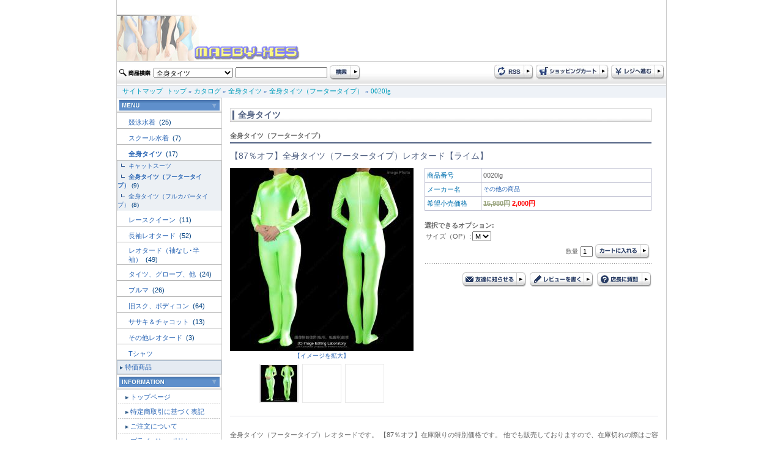

--- FILE ---
content_type: text/html
request_url: http://www.maeby-xes.sakura.ne.jp/product_info.php?cPath=159_188&products_id=31156&DS-STYLE=21f1d6d52ba5254243b3a8aa905144c5
body_size: 32665
content:
<!doctype html public "-//W3C//DTD HTML 4.01 Transitional//EN">
<html dir="LTR" lang="ja">
<head>
<meta http-equiv="Content-Type" content="text/html; charset=EUC-JP">
<title>【87％オフ】全身タイツ（フータータイプ）レオタード【ライム】: レオタード専門店 maeby-xe's international</title>
<meta name="keywords" content="レオタード専門店 maeby-xe's international, 【87％オフ】全身タイツ（フータータイプ）レオタード【ライム】, 0020lg, maeby-xes">
<meta name="description" content="全身タイツ（フータータイプ）レオタードです。
【87％オフ】在庫限りの特別価格です。

他でも販売しておりますので、在庫切れの際はご容赦願います。
お支払い済みの場合は返金対応とさせていただきます。,【87％オフ】全身タイツ（フータータイプ）レオタード【ライム】">
<base href="http://www.maeby-xes.sakura.ne.jp/">
<link rel="stylesheet" type="text/css" href="stylesheet.css">
<script language="javascript"><!--
function popupWindow(url) {
  window.open(url,'popupImageWindow','toolbar=no,location=no,directories=no,status=no,menubar=no,scrollbars=no,resizable=yes,copyhistory=no,width=100,height=100,screenX=150,screenY=150,top=150,left=150')
}
function showimage($1) {
	document.images.lrgproduct.src = $1;
}

//--></script>
</head>
<body marginwidth="0" marginheight="0" topmargin="0" bottommargin="0" leftmargin="0" rightmargin="0">
<div class="body_shadow" align="center"> 
  <table width="900" border="0" align="center" cellpadding="0" cellspacing="0" class="side_border" summary="header"> 
    <tr> 
      <td colspan="2"><a href="http://www.maeby-xes.sakura.ne.jp/index.php?DS-STYLE=21f1d6d52ba5254243b3a8aa905144c5"><img src="images/logo.jpg" border="0" alt="レオタード専門店 maeby-xe's international" title=" レオタード専門店 maeby-xe's international "></a></td> 
    </tr>
    <tr>
      <td colspan="2">
<script language="JavaScript" type="text/JavaScript">
<!--
function MM_preloadImages() { //v3.0
  var d=document; if(d.images){ if(!d.MM_p) d.MM_p=new Array();
    var i,j=d.MM_p.length,a=MM_preloadImages.arguments; for(i=0; i<a.length; i++)
    if (a[i].indexOf("#")!=0){ d.MM_p[j]=new Image; d.MM_p[j++].src=a[i];}}
}

function MM_swapImgRestore() { //v3.0
  var i,x,a=document.MM_sr; for(i=0;a&&i<a.length&&(x=a[i])&&x.oSrc;i++) x.src=x.oSrc;
}

function MM_findObj(n, d) { //v4.01
  var p,i,x;  if(!d) d=document; if((p=n.indexOf("?"))>0&&parent.frames.length) {
    d=parent.frames[n.substring(p+1)].document; n=n.substring(0,p);}
  if(!(x=d[n])&&d.all) x=d.all[n]; for (i=0;!x&&i<d.forms.length;i++) x=d.forms[i][n];
  for(i=0;!x&&d.layers&&i<d.layers.length;i++) x=MM_findObj(n,d.layers[i].document);
  if(!x && d.getElementById) x=d.getElementById(n); return x;
}

function MM_swapImage() { //v3.0
  var i,j=0,x,a=MM_swapImage.arguments; document.MM_sr=new Array; for(i=0;i<(a.length-2);i+=3)
   if ((x=MM_findObj(a[i]))!=null){document.MM_sr[j++]=x; if(!x.oSrc) x.oSrc=x.src; x.src=a[i+2];}
}
//-->
</script> 

 
	  </td>
    </tr> 
    <tr> 
      <td height="39" background="images/design/header/navi_bg.jpg">
	  <form name="quick_find" action="http://www.maeby-xes.sakura.ne.jp/advanced_search_result.php" method="get">	  <table> 
        <tr> 
          <td><img src="images/design/button/search_text.jpg" width="53" height="12" /></td> 
          <td>
		  				              <select name="categories_id" style="width:130px;">
<option value="">全てのカテゴリ</option><option value="220">競泳水着</option>
<option value="158">スクール水着</option>
<option value="159" selected>全身タイツ</option>
<option value="160">レースクイーン</option>
<option value="161">長袖レオタード</option>
<option value="162">レオタード（袖なし･半袖）</option>
<option value="163">タイツ、グローブ、他</option>
<option value="164">ブルマ</option>
<option value="165">旧スク、ボディコン</option>
<option value="166">ササキ＆チャコット</option>
<option value="172">その他レオタード</option>
<option value="173">Tシャツ</option>
</select>
</td> 
          <td><input type="text" name="keywords" style="width: 150px"></td> 
          <td><input name="imageField" type="image" src="images/design/button/search.jpg" width="50" height="25" border="0" /></td> 
        </tr> 
      </table>
	  <input type="hidden" name="search_in_description" value="1"><input type="hidden" name="DS-STYLE" value="21f1d6d52ba5254243b3a8aa905144c5">	  </form>
	  </td> 
      <td height="39" align="right" background="images/design/header/navi_bg.jpg"><table> 
        <tr> 
          <td><a href="http://www.maeby-xes.sakura.ne.jp/rss.php?DS-STYLE=21f1d6d52ba5254243b3a8aa905144c5"><img src="images/design/button/rss.jpg" border="0" alt="RSS" title=" RSS "></a></td> 
          <td><a href="http://www.maeby-xes.sakura.ne.jp/shopping_cart.php?DS-STYLE=21f1d6d52ba5254243b3a8aa905144c5"><img src="images/design/button/shopping_cart.jpg" border="0" alt="カートを見る" title=" カートを見る "></a></td> 
          <td><a href="http://www.maeby-xes.sakura.ne.jp/checkout_shipping.php?DS-STYLE=21f1d6d52ba5254243b3a8aa905144c5"><img src="images/design/button/checkout.jpg" border="0" alt="レジに進む" title=" レジに進む "></a></td> 
        </tr> 
      </table></td> 
    </tr> 
    <tr> 
      <td height="21" colspan="2" class="header_Navigation">&nbsp;&nbsp;&nbsp;<a href="http://www.maeby-xes.sakura.ne.jp/sitemap.php?DS-STYLE=21f1d6d52ba5254243b3a8aa905144c5" class="headerNavigation">サイトマップ</a>&nbsp;&nbsp;<a href="http://www.maeby-xes.sakura.ne.jp" class="headerNavigation">トップ</a> &raquo; <a href="http://www.maeby-xes.sakura.ne.jp/index.php?DS-STYLE=21f1d6d52ba5254243b3a8aa905144c5" class="headerNavigation">カタログ</a> &raquo; <a href="http://www.maeby-xes.sakura.ne.jp/index.php?cPath=159&DS-STYLE=21f1d6d52ba5254243b3a8aa905144c5" class="headerNavigation">全身タイツ</a> &raquo; <a href="http://www.maeby-xes.sakura.ne.jp/index.php?cPath=159_188&DS-STYLE=21f1d6d52ba5254243b3a8aa905144c5" class="headerNavigation">全身タイツ（フータータイプ）</a> &raquo; <a href="http://www.maeby-xes.sakura.ne.jp/product_info.php?cPath=159_188&products_id=31156&DS-STYLE=21f1d6d52ba5254243b3a8aa905144c5" class="headerNavigation">0020lg</a></td> 
    </tr> 
</table>
  
 
  <!-- header_eof //--> 
  <!-- body //--> 
  <table width="900" border="0" cellpadding="0" cellspacing="0" class="side_border"> 
    <tr> 
      <td width="171" valign="top" class="left_colum_border"> <!-- left_navigation //--> 
        


















<!-- categories //-->
 <table width="100%"  border="0" cellspacing="0" cellpadding="0"> 
  <tr> 
     <td height="25" align="center" background="images/design/box/box_title_bg.jpg"><img src="images/design/box/menu.gif" border="0" alt="カテゴリー" title=" カテゴリー "></td> 
   </tr> 
</table> 
<table width="100%"  border="0" cellspacing="0" cellpadding="0"> 
  <tr><td height="25"><h2 class="categoryh2"><a href="http://www.maeby-xes.sakura.ne.jp/index.php?cPath=220&DS-STYLE=21f1d6d52ba5254243b3a8aa905144c5">競泳水着&nbsp;</a>&nbsp;(25)</h2></td></tr>            <tr>
              <td width="170" height="1" bgcolor="#b6b6b6"></td>
            </tr><tr><td height="25"><h2 class="categoryh2"><a href="http://www.maeby-xes.sakura.ne.jp/index.php?cPath=158&DS-STYLE=21f1d6d52ba5254243b3a8aa905144c5">スクール水着&nbsp;</a>&nbsp;(7)</h2></td></tr>            <tr>
              <td width="170" height="1" bgcolor="#b6b6b6"></td>
            </tr><tr><td height="25"><h2 class="categoryh2"><a href="http://www.maeby-xes.sakura.ne.jp/index.php?cPath=159&DS-STYLE=21f1d6d52ba5254243b3a8aa905144c5"><b>全身タイツ</b>&nbsp;</a>&nbsp;(17)</h2></td></tr>            <tr>
              <td width="170" height="1" bgcolor="#b6b6b6"></td>
            </tr><tr><td class="categories_tree">&nbsp;&nbsp;<img src="images/design/tree_end.gif" align="absmiddle"><a href="http://www.maeby-xes.sakura.ne.jp/index.php?cPath=159_187&DS-STYLE=21f1d6d52ba5254243b3a8aa905144c5">キャットスーツ</a></td></tr><tr><td class="categories_tree">&nbsp;&nbsp;<img src="images/design/tree_end.gif" align="absmiddle"><a href="http://www.maeby-xes.sakura.ne.jp/index.php?cPath=159_188&DS-STYLE=21f1d6d52ba5254243b3a8aa905144c5"><b>全身タイツ（フータータイプ）</b></a>&nbsp;(9)</td></tr><tr><td class="categories_tree">&nbsp;&nbsp;<img src="images/design/tree_end.gif" align="absmiddle"><a href="http://www.maeby-xes.sakura.ne.jp/index.php?cPath=159_189&DS-STYLE=21f1d6d52ba5254243b3a8aa905144c5">全身タイツ（フルカバータイプ）</a>&nbsp;(8)</td></tr><tr><td height="25"><h2 class="categoryh2"><a href="http://www.maeby-xes.sakura.ne.jp/index.php?cPath=160&DS-STYLE=21f1d6d52ba5254243b3a8aa905144c5">レースクイーン&nbsp;</a>&nbsp;(11)</h2></td></tr>            <tr>
              <td width="170" height="1" bgcolor="#b6b6b6"></td>
            </tr><tr><td height="25"><h2 class="categoryh2"><a href="http://www.maeby-xes.sakura.ne.jp/index.php?cPath=161&DS-STYLE=21f1d6d52ba5254243b3a8aa905144c5">長袖レオタード&nbsp;</a>&nbsp;(52)</h2></td></tr>            <tr>
              <td width="170" height="1" bgcolor="#b6b6b6"></td>
            </tr><tr><td height="25"><h2 class="categoryh2"><a href="http://www.maeby-xes.sakura.ne.jp/index.php?cPath=162&DS-STYLE=21f1d6d52ba5254243b3a8aa905144c5">レオタード（袖なし･半袖）&nbsp;</a>&nbsp;(49)</h2></td></tr>            <tr>
              <td width="170" height="1" bgcolor="#b6b6b6"></td>
            </tr><tr><td height="25"><h2 class="categoryh2"><a href="http://www.maeby-xes.sakura.ne.jp/index.php?cPath=163&DS-STYLE=21f1d6d52ba5254243b3a8aa905144c5">タイツ、グローブ、他&nbsp;</a>&nbsp;(24)</h2></td></tr>            <tr>
              <td width="170" height="1" bgcolor="#b6b6b6"></td>
            </tr><tr><td height="25"><h2 class="categoryh2"><a href="http://www.maeby-xes.sakura.ne.jp/index.php?cPath=164&DS-STYLE=21f1d6d52ba5254243b3a8aa905144c5">ブルマ&nbsp;</a>&nbsp;(26)</h2></td></tr>            <tr>
              <td width="170" height="1" bgcolor="#b6b6b6"></td>
            </tr><tr><td height="25"><h2 class="categoryh2"><a href="http://www.maeby-xes.sakura.ne.jp/index.php?cPath=165&DS-STYLE=21f1d6d52ba5254243b3a8aa905144c5">旧スク、ボディコン&nbsp;</a>&nbsp;(64)</h2></td></tr>            <tr>
              <td width="170" height="1" bgcolor="#b6b6b6"></td>
            </tr><tr><td height="25"><h2 class="categoryh2"><a href="http://www.maeby-xes.sakura.ne.jp/index.php?cPath=166&DS-STYLE=21f1d6d52ba5254243b3a8aa905144c5">ササキ＆チャコット&nbsp;</a>&nbsp;(13)</h2></td></tr>            <tr>
              <td width="170" height="1" bgcolor="#b6b6b6"></td>
            </tr><tr><td height="25"><h2 class="categoryh2"><a href="http://www.maeby-xes.sakura.ne.jp/index.php?cPath=172&DS-STYLE=21f1d6d52ba5254243b3a8aa905144c5">その他レオタード&nbsp;</a>&nbsp;(3)</h2></td></tr>            <tr>
              <td width="170" height="1" bgcolor="#b6b6b6"></td>
            </tr><tr><td height="25"><h2 class="categoryh2"><a href="http://www.maeby-xes.sakura.ne.jp/index.php?cPath=173&DS-STYLE=21f1d6d52ba5254243b3a8aa905144c5">Tシャツ</a></h2></td></tr>            <tr>
              <td width="170" height="1" bgcolor="#b6b6b6"></td>
            </tr> 
  <tr> 
    <td height="23" class="category_menu"><img src="images/design/box/arrow_2.gif" width="5" height="5" hspace="3" align="absmiddle" /><a href="http://www.maeby-xes.sakura.ne.jp/specials.php?DS-STYLE=21f1d6d52ba5254243b3a8aa905144c5">特価商品</a></td> 
  </tr> 
   
</table> 
<!-- categories_eof //--> 
<!-- information //-->
      <table width="100%"  border="0" cellspacing="0" cellpadding="0"> 
        <tr> 
          <td height="25" align="center" background="images/design/box/box_title_bg.jpg"><img src="images/design/box/information.gif" border="0" alt="インフォメーション" title=" インフォメーション "></td> 
        </tr> 
      </table> 
      <table width="100%"  border="0" cellspacing="1" cellpadding="0">


<tr><td height="23" class="menu"><img src="images/design/box/arrow_2.gif" width="5" height="5" hspace="3" align="absmiddle" /><a href="http://www.maeby-xes.sakura.ne.jp/page.php?pID=11&DS-STYLE=21f1d6d52ba5254243b3a8aa905144c5">トップページ</a></td></tr>
<tr><td height="23" class="menu"><img src="images/design/box/arrow_2.gif" width="5" height="5" hspace="3" align="absmiddle" /><a href="http://www.maeby-xes.sakura.ne.jp/page.php?pID=1&DS-STYLE=21f1d6d52ba5254243b3a8aa905144c5">特定商取引に基づく表記</a></td></tr>
<tr><td height="23" class="menu"><img src="images/design/box/arrow_2.gif" width="5" height="5" hspace="3" align="absmiddle" /><a href="http://www.maeby-xes.sakura.ne.jp/page.php?pID=2&DS-STYLE=21f1d6d52ba5254243b3a8aa905144c5">ご注文について</a></td></tr>
<tr><td height="23" class="menu"><img src="images/design/box/arrow_2.gif" width="5" height="5" hspace="3" align="absmiddle" /><a href="http://www.maeby-xes.sakura.ne.jp/page.php?pID=4&DS-STYLE=21f1d6d52ba5254243b3a8aa905144c5">プライバシーポリシー</a></td></tr>
<tr><td height="23" class="menu"><img src="images/design/box/arrow_2.gif" width="5" height="5" hspace="3" align="absmiddle" /><a href="http://www.maeby-xes.sakura.ne.jp/page.php?pID=30&DS-STYLE=21f1d6d52ba5254243b3a8aa905144c5">サイトご利用について</a></td></tr>
  <tr> 
     <td height="23" class="menu"><img src="images/design/box/arrow_2.gif" width="5" height="5" hspace="3" align="absmiddle" /><a href="http://www.maeby-xes.sakura.ne.jp/affiliate_info.php?DS-STYLE=21f1d6d52ba5254243b3a8aa905144c5">アフィリエイト</a></td> 
   </tr> 

</table>
<!-- information_eof //-->
<!-- clender //-->

<table width="100%"  border="0" cellspacing="0" cellpadding="0"> 
        <tr> 
          <td height="25" align="center" background="images/design/box/box_title_bg.jpg"><img src="images/design/box/calendar.gif" width="164" height="17" /></td> 
        </tr> 
      </table><table width="100%"  border="0" cellspacing="0" cellpadding="0"> <tr><td><caption></caption></td></tr><tr><td class="smallText" align="center"><br><small><b>2026年1月&nbsp;の営業日カレンダー</b></small>
  <table border="0" cellspacing="1" cellpadding="2" width="162" class="tableTop" align="center" bgcolor="#CBCBCB">
 
	<tr bgcolor=ffffff>
      <td align=middle height=20 class="smallText" bgcolor="#A43734"><font color="#FFFFFF">日</font></td>
      <td align=middle height=20 class="smallText" bgcolor="#E5E5E5">月</td>
      <td align=middle height=20 class="smallText" bgcolor="#E5E5E5">火</td>
      <td align=middle height=20 class="smallText" bgcolor="#E5E5E5">水</td>
      <td align=middle height=20 class="smallText" bgcolor="#E5E5E5">木</td>
      <td align=middle height=20 class="smallText" bgcolor="#E5E5E5">金</td>
      <td align=middle height=20 class="smallText" bgcolor="#3A70AC"><font color="#FFFFFF">土</font></td>
    </tr>
    <tr bgcolor=#ffffff>
<td align=center  class="smallText">&nbsp;</td>
<td align=center  class="smallText">&nbsp;</td>
<td align=center  class="smallText">&nbsp;</td>
<td align=center  class="smallText">&nbsp;</td>
<td align=center bgcolor=#ff99cc class="smallText"><font color="#FFFFFF">1</font></td>
<td align=center bgcolor=#ff99cc class="smallText"><font color="#FFFFFF">2</font></td>
<td align=center bgcolor=#ff99cc class="smallText"><font color="#FFFFFF">3</font></td>
</tr><tr bgcolor=#ffffff><td align=center bgcolor=#ff99cc class="smallText"><font color="#FFFFFF">4</font></td>
<td align=center class="smallText">5</td>
<td align=center class="smallText">6</td>
<td align=center class="smallText">7</td>
<td align=center class="smallText">8</td>
<td align=center class="smallText">9</td>
<td align=center bgcolor=#ff99cc class="smallText"><font color="#FFFFFF">10</font></td>
</tr><tr bgcolor=#ffffff><td align=center bgcolor=#ff99cc class="smallText"><font color="#FFFFFF">11</font></td>
<td align=center bgcolor=#ff99cc class="smallText"><font color="#FFFFFF">12</font></td>
<td align=center class="smallText">13</td>
<td align=center class="smallText">14</td>
<td align=center class="smallText">15</td>
<td align=center class="smallText">16</td>
<td align=center bgcolor=#ff99cc class="smallText"><font color="#FFFFFF">17</font></td>
</tr><tr bgcolor=#ffffff><td align=center bgcolor=#ff99cc class="smallText"><font color="#FFFFFF">18</font></td>
<td align=center class="smallText">19</td>
<td align=center class="smallText">20</td>
<td align=center bgcolor=#ff99cc class="smallText"><font color="#FFFFFF">21</font></td>
<td align=center bgcolor=#ff99cc class="smallText"><font color="#FFFFFF">22</font></td>
<td align=center bgcolor=#ff99cc class="smallText"><font color="#FFFFFF">23</font></td>
<td align=center bgcolor=#ff99cc class="smallText"><b>24</b></td>
</tr><tr bgcolor=#ffffff><td align=center bgcolor=#ff99cc class="smallText"><font color="#FFFFFF">25</font></td>
<td align=center class="smallText">26</td>
<td align=center class="smallText">27</td>
<td align=center class="smallText">28</td>
<td align=center class="smallText">29</td>
<td align=center class="smallText">30</td>
<td align=center bgcolor=#ff99cc class="smallText"><font color="#FFFFFF">31</font></td>
</tr><tr bgcolor=#ffffff><td colspan=7></td>
</tr></table><!--<p class="smallText" align="left" style="margin:10px;"><font color="#ff99cc">■</font>の部分はお休みです。
<font color="#99ffff">■</font>は出荷・メールでのご返信はお休みとさせていただきます。</p>--></div>
</td></tr></table>
<!-- clender_eof //-->
<!-- clender //-->

<table width="100%"  border="0" cellspacing="0" cellpadding="0"> <tr><td><caption></caption></td></tr><tr><td class="smallText" align="center"><br><small><b>2026年2月&nbsp;の営業日カレンダー</b></small>
  <table border="0" cellspacing="1" cellpadding="2" width="162" class="tableTop" align="center" bgcolor="#CBCBCB">
 
	<tr bgcolor=ffffff>
      <td align=middle height=20 class="smallText" bgcolor="#A43734"><font color="#FFFFFF">日</font></td>
      <td align=middle height=20 class="smallText" bgcolor="#E5E5E5">月</td>
      <td align=middle height=20 class="smallText" bgcolor="#E5E5E5">火</td>
      <td align=middle height=20 class="smallText" bgcolor="#E5E5E5">水</td>
      <td align=middle height=20 class="smallText" bgcolor="#E5E5E5">木</td>
      <td align=middle height=20 class="smallText" bgcolor="#E5E5E5">金</td>
      <td align=middle height=20 class="smallText" bgcolor="#3A70AC"><font color="#FFFFFF">土</font></td>
    </tr>
    <tr bgcolor=#ffffff height=20 >
<td height=20 align=center bgcolor=#ff99cc class="smallText"><font color="#FFFFFF">1</font></td>
<td height=20 align=center bgcolor=#ff99cc class="smallText"><font color="#FFFFFF">2</font></td>
<td align=center height=20 class="smallText">3</td>
<td height=20 align=center bgcolor=#ff99cc class="smallText"><font color="#FFFFFF">4</font></td>
<td height=20 align=center bgcolor=#ff99cc class="smallText"><font color="#FFFFFF">5</font></td>
<td height=20 align=center bgcolor=#ff99cc class="smallText"><font color="#FFFFFF">6</font></td>
<td align=center class="smallText" height=20 ><font color=#0000cc>7</font></td>
</tr><tr bgcolor=#ffffff height=10 ><td height=20 align=center bgcolor=#ff99cc class="smallText"><font color="#FFFFFF">8</font></td>
<td align=center height=20 class="smallText">9</td>
<td align=center height=20 class="smallText">10</td>
<td align=center height=20 class="smallText">11</td>
<td align=center height=20 class="smallText">12</td>
<td align=center height=20 class="smallText">13</td>
<td height=20 align=center bgcolor=#ff99cc class="smallText"><font color="#FFFFFF">14</font></td>
</tr><tr bgcolor=#ffffff height=10 ><td height=20 align=center bgcolor=#ff99cc class="smallText"><font color="#FFFFFF">15</font></td>
<td align=center height=20 class="smallText">16</td>
<td align=center height=20 class="smallText">17</td>
<td height=20 align=center bgcolor=#ff99cc class="smallText"><font color="#FFFFFF">18</font></td>
<td height=20 align=center bgcolor=#ff99cc class="smallText"><font color="#FFFFFF">19</font></td>
<td height=20 align=center bgcolor=#ff99cc class="smallText"><font color="#FFFFFF">20</font></td>
<td align=center class="smallText" height=20 ><font color=#0000cc>21</font></td>
</tr><tr bgcolor=#ffffff height=10 ><td height=20 align=center bgcolor=#ff99cc class="smallText"><font color="#FFFFFF">22</font></td>
<td align=center height=20 class="smallText">23</td>
<td align=center bgcolor=#ff99cc class="smallText" height=20 >24</td>
<td height=20 align=center bgcolor=#ff99cc class="smallText"><font color="#FFFFFF">25</font></td>
<td height=20 align=center bgcolor=#ff99cc class="smallText"><font color="#FFFFFF">26</font></td>
<td height=20 align=center bgcolor=#ff99cc class="smallText"><font color="#FFFFFF">27</font></td>
<td height=20 align=center bgcolor=#ff99cc class="smallText"><font color="#FFFFFF">28</font></td>
</tr><tr bgcolor=#ffffff height=10 ><td colspan=7>&nbsp:</td>
</tr></table><!--<p class="smallText" align="left" style="margin:10px;"><font color="#ff99cc">■</font>の部分はお休みです。
<font color="#99ffff">■</font>は出荷・メールでのご返信はお休みとさせていただきます。</p>--></div>
</td></tr></table>
<!-- clender_eof //-->

<div align="center" style="margin-top:5;margin-bottom:5;"><img src="images/24-365a.gif" border="0" alt="左0段目" title=" 左0段目 "></div> 
        <!-- left_navigation_eof //--> </td> 
      <!-- body_text //--> 
      <td valign="top" id="contents"><form name="cart_quantity" action="http://www.maeby-xes.sakura.ne.jp/product_info.php?cPath=159_188&products_id=31156&action=add_product&DS-STYLE=21f1d6d52ba5254243b3a8aa905144c5" method="post">      

			 
		 <h1 class="pageHeading_long">全身タイツ</h1>
		 <div class="line">	全身タイツ（フータータイプ）</div>
		 <h2>【87％オフ】全身タイツ（フータータイプ）レオタード【ライム】</h2>
		 
<!--          <div align="right"><a href="http://www.maeby-xes.sakura.ne.jp/pdf_datasheet.php?products_id=31156&DS-STYLE=21f1d6d52ba5254243b3a8aa905144c5" target="_blank"><img src="images/pdf.gif" border="0" alt="PDFカタログ" title=" PDFカタログ "></a></div>
 -->		
		
		<table width="689"  border="0" cellpadding="0" cellspacing="0">
          <tr>
            <td width="250" valign="top"><table width="100%" border="0" cellpadding="0" cellspacing="0">
                            <tr>
                <td align="center" class="smallText"><script language="javascript"><!--
document.write('<a href="javascript:popupWindow(\'http://www.maeby-xes.sakura.ne.jp/popup_image.php?pID=31156&DS-STYLE=21f1d6d52ba5254243b3a8aa905144c5\')"><img src="images/imagecache3/0020lg.jpg" border="0" alt="【87％オフ】全身タイツ（フータータイプ）レオタード【ライム】" title=" 【87％オフ】全身タイツ（フータータイプ）レオタード【ライム】 " width="300" height="300" name="lrgproduct" id="lrgproduct"><br>【イメージを拡大】</a>');
//--></script>
                    <noscript>
                    <a href="http://www.maeby-xes.sakura.ne.jp/images/0020lg.jpg?DS-STYLE=21f1d6d52ba5254243b3a8aa905144c5"><img src="images/imagecache3/0020lg.jpg" border="0" alt="【87％オフ】全身タイツ（フータータイプ）レオタード【ライム】" title=" 【87％オフ】全身タイツ（フータータイプ）レオタード【ライム】 " width="300" height="300" hspace="5" vspace="5"><br>【イメージを拡大】</a>                    </noscript>
                </td>
              </tr>
              <tr>
                <td align="center"><table border="0" cellspacing="6" cellpadding="0">
                    <tr>
                                            <td width="60" height="60" align="center" class="image_border"><a href="javascript:showimage('images/0020lg.jpg');"><img src="images/imagecache2/0020lg.jpg" border="0" alt="【87％オフ】全身タイツ（フータータイプ）レオタード【ライム】" title=" 【87％オフ】全身タイツ（フータータイプ）レオタード【ライム】 " width="60" height="60" name="prod_thum_1"></a></td>
                                                                  <td width="60" align="center" class="image_border"><a href="javascript:showimage('images/Array');"></a></td>
                                                                  <td width="60" align="center" class="image_border"><a href="javascript:showimage('images/Array');"></a></td>
                                          </tr>
                  </table>
                  </td>
              </tr>
            </table></td>
            <td><img src="images/design/spacer.gif" width="15" height="1"></td>
            <td valign="top"><table width="100%"  border="0" cellpadding="0" cellspacing="0" class="infoBox">
              <tr>
                <td><table width="100%" border="0" cellpadding="3" cellspacing="1">
                  <tr class="infoBoxContents">
                    <td width="85" class="main"><font color="#0070AF">商品番号</font></td>
                    <td class="main">0020lg</td>
                  </tr>
                  <tr class="infoBoxContents">
                    <td class="main"><font color="#0070AF">メーカー名</font></td>
                    <td class="main"><!-- manufacturer_info //-->
<table border="0" width="100%" cellspacing="0" cellpadding="0"><tr><td valign="top" class="smallText"><a href="http://www.maeby-xes.sakura.ne.jp/index.php?manufacturers_id=11&DS-STYLE=21f1d6d52ba5254243b3a8aa905144c5">その他の商品</a></td></tr></table><!-- manufacturer_info_eof //-->
</td>
                  </tr>
				  <tr class="infoBoxContents">
                    <td class="main"><font color="#0070AF">希望小売価格</font></td>
                    <td class="main"><strong><s>15,980円</s> <span class="productSpecialPrice">2,000円</span></strong></td>
                  </tr>
                                  </table></td>
              </tr>
              <tr class="header">
                <td height="30" class="main" style="padding-bottom:4px; ">
				        <!-- 商品オプション --><br>
<b>選択できるオプション:</b><br><table border="0" cellpadding="0" cellspacing"0"><tr><td class="main">サイズ（OP）:</td><td>
<select name="id[4]"><option value="38">M</option><option value="39">L</option></select></td></tr></table>		

				
				
				<table align="right">
                  <tr>
                    <td class="smallText">数量</td>
                    <td><input name="quantity" type="text" id="quantity" value="1" size="2" maxlength="2"></td>
                    <td><input type="hidden" name="products_id" value="31156"><input type="image" src="includes/languages/japanese/images/buttons/button_in_cart.jpg" border="0" alt="カートに入れる" title=" カートに入れる "></td>
                  </tr>
                </table>
 				  
				</td>
              </tr>
              <tr class="header">
                <td height="40" align="right" valign="bottom" class="smallText">
				    <div class="dot">&nbsp;</div>
					<a href="http://www.maeby-xes.sakura.ne.jp/tell_a_friend.php?products_id=31156&DS-STYLE=21f1d6d52ba5254243b3a8aa905144c5"><img src="images/design/button/button_tellafriend.jpg" border="0" alt="友達に知らせる" title=" 友達に知らせる "></a>&nbsp;
                    <a href="http://www.maeby-xes.sakura.ne.jp/product_reviews_write.php?products_id=31156&DS-STYLE=21f1d6d52ba5254243b3a8aa905144c5"><img src="images/design/button/button_review.jpg" border="0" alt="レビューを書く" title=" レビューを書く "></a>&nbsp;
                    <a href="http://www.maeby-xes.sakura.ne.jp/contact_us.php?products_id=31156&DS-STYLE=21f1d6d52ba5254243b3a8aa905144c5"><img src="images/design/button/botton_question.jpg" border="0" alt="店長に質問" title=" 店長に質問 "></a>
                  
                </td>
              </tr>
            </table>            </td>
          </tr>
      </table>
     
	    <div>
	<div class="underline">&nbsp;</div>   
		<!-- 説明文　-->
		<p>全身タイツ（フータータイプ）レオタードです。
【87％オフ】在庫限りの特別価格です。

他でも販売しておりますので、在庫切れの際はご容赦願います。
お支払い済みの場合は返金対応とさせていただきます。</p>

        <p><a href="http://www.maeby-xes.sakura.ne.jp/product_reviews.php?product_id=31156&DS-STYLE=21f1d6d52ba5254243b3a8aa905144c5">最新のレビュー: 627</a></p>

/*      

*/      
<br><table border="0" width="100%" cellspacing="0" cellpadding="0">
          <tr>
<!--             <td class="main"><a href="http://www.maeby-xes.sakura.ne.jp/product_reviews.php?cPath=159_188&products_id=31156&DS-STYLE=21f1d6d52ba5254243b3a8aa905144c5"><img src="includes/languages/japanese/images/buttons/button_reviews.gif" border="0" alt="レビューを読む" title=" レビューを読む "></a></td>
 -->            <td align="right" class="main"><input type="hidden" name="products_id" value="31156"></td>
          </tr>
        </table>
		
<!-- also_purchased_products //-->
<h1 class="pageHeading_long">この商品を買った人は、こんな商品も買っています </h1>
<table border="0" width="100%" cellspacing="0" cellpadding="2">
<tr>


<td width="25%" align="center" class="smallText">		
<a href="http://www.maeby-xes.sakura.ne.jp/product_info.php?products_id=31614&DS-STYLE=21f1d6d52ba5254243b3a8aa905144c5"><img src="images/imagecache/0330whpi.jpg" border="0" alt="ファーストスキンアクアブレードⅡ【ホワイト×ピンク】" title=" ファーストスキンアクアブレードⅡ【ホワイト×ピンク】 " width="80" height="80" class="image_border"></a>
   <br><a href="http://www.maeby-xes.sakura.ne.jp/product_info.php?products_id=31614&DS-STYLE=21f1d6d52ba5254243b3a8aa905144c5">ファーストスキンアクアブレードⅡ【ホワイト×ピンク】</a>
</td>

<td width="25%" align="center" class="smallText">		
<a href="http://www.maeby-xes.sakura.ne.jp/product_info.php?products_id=31593&DS-STYLE=21f1d6d52ba5254243b3a8aa905144c5"><img src="images/imagecache/hansode-bk.jpg" border="0" alt="半袖レオタードスタンダード【ブラック】" title=" 半袖レオタードスタンダード【ブラック】 " width="80" height="80" class="image_border"></a>
   <br><a href="http://www.maeby-xes.sakura.ne.jp/product_info.php?products_id=31593&DS-STYLE=21f1d6d52ba5254243b3a8aa905144c5">半袖レオタードスタンダード【ブラック】</a>
</td>

<td width="25%" align="center" class="smallText">		
<a href="http://www.maeby-xes.sakura.ne.jp/product_info.php?products_id=31306&DS-STYLE=21f1d6d52ba5254243b3a8aa905144c5"><img src="images/imagecache/kyuzip-nv.jpg" border="0" alt="旧型スクール水着タイプ【ネイビー】" title=" 旧型スクール水着タイプ【ネイビー】 " width="100" height="67" class="image_border"></a>
   <br><a href="http://www.maeby-xes.sakura.ne.jp/product_info.php?products_id=31306&DS-STYLE=21f1d6d52ba5254243b3a8aa905144c5">旧型スクール水着タイプ【ネイビー】</a>
</td>

<td width="25%" align="center" class="smallText">		
<a href="http://www.maeby-xes.sakura.ne.jp/product_info.php?products_id=31600&DS-STYLE=21f1d6d52ba5254243b3a8aa905144c5"><img src="images/imagecache/0600sbwh.jpg" border="0" alt="スクールブルマ【スカイブルー×ホワイト】" title=" スクールブルマ【スカイブルー×ホワイト】 " width="80" height="80" class="image_border"></a>
   <br><a href="http://www.maeby-xes.sakura.ne.jp/product_info.php?products_id=31600&DS-STYLE=21f1d6d52ba5254243b3a8aa905144c5">スクールブルマ【スカイブルー×ホワイト】</a>
</td></tr><tr>

<td width="25%" align="center" class="smallText">		
<a href="http://www.maeby-xes.sakura.ne.jp/product_info.php?products_id=31218&DS-STYLE=21f1d6d52ba5254243b3a8aa905144c5"><img src="images/imagecache/rqt-bl.jpg" border="0" alt="TフロントTバックRQレオタード【ブルー】" title=" TフロントTバックRQレオタード【ブルー】 " width="100" height="67" class="image_border"></a>
   <br><a href="http://www.maeby-xes.sakura.ne.jp/product_info.php?products_id=31218&DS-STYLE=21f1d6d52ba5254243b3a8aa905144c5">TフロントTバックRQレオタード【ブルー】</a>
</td>

<td width="25%" align="center" class="smallText">		
<a href="http://www.maeby-xes.sakura.ne.jp/product_info.php?products_id=31276&DS-STYLE=21f1d6d52ba5254243b3a8aa905144c5"><img src="images/imagecache/0600bl.jpg" border="0" alt="スクールブルマ【ブルー】" title=" スクールブルマ【ブルー】 " width="80" height="80" class="image_border"></a>
   <br><a href="http://www.maeby-xes.sakura.ne.jp/product_info.php?products_id=31276&DS-STYLE=21f1d6d52ba5254243b3a8aa905144c5">スクールブルマ【ブルー】</a>
</td></tr></table> 
<!-- also_purchased_products_eof //--> 
 
</form>

            
</div></td> 
      <!-- body_text_eof //--> 
  </table> 
  <!-- body_eof //--> 
  <!-- footer //--> 
  <table width="900"  border="0" align="center" cellpadding="0" cellspacing="0" class="footer"> 
    <tr> 
      <td align="center" class="smallText" style="padding-top:5; padding-bottom:5px; ">
    <address>
     Copyright maeby-xe's All Rights Reserved.<br>
	 E-Commerce Engine Copyright &copy; 2003 <a href="http://www.oscommerce.com" target="_blank">osCommerce</a> . 
    </address></td> 
    </tr> 
</table> 




 
  <!-- footer_eof //--> 
</div> 
</body>
</html>
